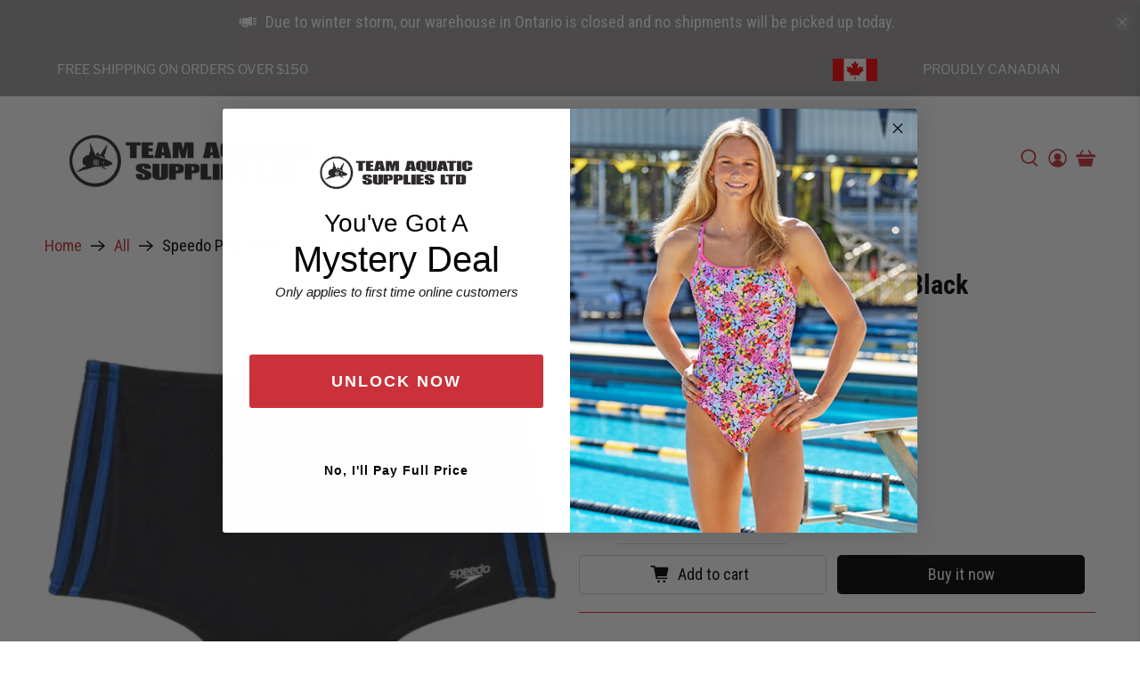

--- FILE ---
content_type: text/javascript; charset=utf-8
request_url: https://team-aquatic.com/products/speedo-poly-mesh-square-leg-black.js
body_size: 1121
content:
{"id":6851497656438,"title":"Speedo Poly Mesh Square Leg Black","handle":"speedo-poly-mesh-square-leg-black","description":"","published_at":"2023-03-21T11:19:11-07:00","created_at":"2023-03-21T11:17:07-07:00","vendor":"Speedo","type":"Mens","tags":["AG 1","AG 2","Base Borden Barracudas","Black","core","Dartmouth Crusaders Swim Club","Development C","Fitness Swimmers","Gold","Junior boys","Senior","Silver","Speedo","Swim suit","TAG 1","TAG 2","TAG 3","Training Suits"],"price":5000,"price_min":5000,"price_max":5000,"available":true,"price_varies":false,"compare_at_price":0,"compare_at_price_min":0,"compare_at_price_max":0,"compare_at_price_varies":false,"variants":[{"id":40592033841270,"title":"26","option1":"26","option2":null,"option3":null,"sku":"SPE-705970  -979-26","requires_shipping":true,"taxable":true,"featured_image":null,"available":true,"name":"Speedo Poly Mesh Square Leg Black - 26","public_title":"26","options":["26"],"price":5000,"weight":91,"compare_at_price":0,"inventory_management":"shopify","barcode":"638950895430","quantity_rule":{"min":1,"max":null,"increment":1},"quantity_price_breaks":[],"requires_selling_plan":false,"selling_plan_allocations":[]},{"id":40032214057078,"title":"28","option1":"28","option2":null,"option3":null,"sku":"SPE-705970  -979-28","requires_shipping":true,"taxable":true,"featured_image":null,"available":true,"name":"Speedo Poly Mesh Square Leg Black - 28","public_title":"28","options":["28"],"price":5000,"weight":91,"compare_at_price":0,"inventory_management":"shopify","barcode":"638950895447","quantity_rule":{"min":1,"max":null,"increment":1},"quantity_price_breaks":[],"requires_selling_plan":false,"selling_plan_allocations":[]},{"id":40032213893238,"title":"30","option1":"30","option2":null,"option3":null,"sku":"SPE-705970  -979-30","requires_shipping":true,"taxable":true,"featured_image":null,"available":true,"name":"Speedo Poly Mesh Square Leg Black - 30","public_title":"30","options":["30"],"price":5000,"weight":91,"compare_at_price":0,"inventory_management":"shopify","barcode":"638950402515","quantity_rule":{"min":1,"max":null,"increment":1},"quantity_price_breaks":[],"requires_selling_plan":false,"selling_plan_allocations":[]},{"id":40032213926006,"title":"32","option1":"32","option2":null,"option3":null,"sku":"SPE-705970  -979-32","requires_shipping":true,"taxable":true,"featured_image":null,"available":false,"name":"Speedo Poly Mesh Square Leg Black - 32","public_title":"32","options":["32"],"price":5000,"weight":91,"compare_at_price":0,"inventory_management":"shopify","barcode":"638950402522","quantity_rule":{"min":1,"max":null,"increment":1},"quantity_price_breaks":[],"requires_selling_plan":false,"selling_plan_allocations":[]},{"id":40032214089846,"title":"34","option1":"34","option2":null,"option3":null,"sku":"SPE-705970  -979-34","requires_shipping":true,"taxable":true,"featured_image":null,"available":false,"name":"Speedo Poly Mesh Square Leg Black - 34","public_title":"34","options":["34"],"price":5000,"weight":91,"compare_at_price":0,"inventory_management":"shopify","barcode":"638950402539","quantity_rule":{"min":1,"max":null,"increment":1},"quantity_price_breaks":[],"requires_selling_plan":false,"selling_plan_allocations":[]},{"id":40032214122614,"title":"36","option1":"36","option2":null,"option3":null,"sku":"SPE-705970  -979-36","requires_shipping":true,"taxable":true,"featured_image":null,"available":false,"name":"Speedo Poly Mesh Square Leg Black - 36","public_title":"36","options":["36"],"price":5000,"weight":91,"compare_at_price":0,"inventory_management":"shopify","barcode":"638950402546","quantity_rule":{"min":1,"max":null,"increment":1},"quantity_price_breaks":[],"requires_selling_plan":false,"selling_plan_allocations":[]},{"id":40032214155382,"title":"38","option1":"38","option2":null,"option3":null,"sku":"SPE-705970  -979-38","requires_shipping":true,"taxable":true,"featured_image":null,"available":true,"name":"Speedo Poly Mesh Square Leg Black - 38","public_title":"38","options":["38"],"price":5000,"weight":91,"compare_at_price":0,"inventory_management":"shopify","barcode":"638950402553","quantity_rule":{"min":1,"max":null,"increment":1},"quantity_price_breaks":[],"requires_selling_plan":false,"selling_plan_allocations":[]},{"id":40032214188150,"title":"40","option1":"40","option2":null,"option3":null,"sku":"SPE-705970  -979-40","requires_shipping":true,"taxable":true,"featured_image":null,"available":true,"name":"Speedo Poly Mesh Square Leg Black - 40","public_title":"40","options":["40"],"price":5000,"weight":91,"compare_at_price":0,"inventory_management":"shopify","barcode":"638950402560","quantity_rule":{"min":1,"max":null,"increment":1},"quantity_price_breaks":[],"requires_selling_plan":false,"selling_plan_allocations":[]}],"images":["\/\/cdn.shopify.com\/s\/files\/1\/0052\/5172\/7478\/products\/poly_1.jpg?v=1679422642","\/\/cdn.shopify.com\/s\/files\/1\/0052\/5172\/7478\/products\/poly_6.jpg?v=1679422642","\/\/cdn.shopify.com\/s\/files\/1\/0052\/5172\/7478\/products\/poly_3.jpg?v=1679422642","\/\/cdn.shopify.com\/s\/files\/1\/0052\/5172\/7478\/products\/poly_4.jpg?v=1679422642","\/\/cdn.shopify.com\/s\/files\/1\/0052\/5172\/7478\/products\/poly_5.jpg?v=1679422642"],"featured_image":"\/\/cdn.shopify.com\/s\/files\/1\/0052\/5172\/7478\/products\/poly_1.jpg?v=1679422642","options":[{"name":"Size","position":1,"values":["26","28","30","32","34","36","38","40"]}],"url":"\/products\/speedo-poly-mesh-square-leg-black","media":[{"alt":null,"id":22761615818870,"position":1,"preview_image":{"aspect_ratio":1.005,"height":635,"width":638,"src":"https:\/\/cdn.shopify.com\/s\/files\/1\/0052\/5172\/7478\/products\/poly_1.jpg?v=1679422642"},"aspect_ratio":1.005,"height":635,"media_type":"image","src":"https:\/\/cdn.shopify.com\/s\/files\/1\/0052\/5172\/7478\/products\/poly_1.jpg?v=1679422642","width":638},{"alt":null,"id":22761615687798,"position":2,"preview_image":{"aspect_ratio":0.827,"height":641,"width":530,"src":"https:\/\/cdn.shopify.com\/s\/files\/1\/0052\/5172\/7478\/products\/poly_6.jpg?v=1679422642"},"aspect_ratio":0.827,"height":641,"media_type":"image","src":"https:\/\/cdn.shopify.com\/s\/files\/1\/0052\/5172\/7478\/products\/poly_6.jpg?v=1679422642","width":530},{"alt":null,"id":22761615720566,"position":3,"preview_image":{"aspect_ratio":0.823,"height":638,"width":525,"src":"https:\/\/cdn.shopify.com\/s\/files\/1\/0052\/5172\/7478\/products\/poly_3.jpg?v=1679422642"},"aspect_ratio":0.823,"height":638,"media_type":"image","src":"https:\/\/cdn.shopify.com\/s\/files\/1\/0052\/5172\/7478\/products\/poly_3.jpg?v=1679422642","width":525},{"alt":null,"id":22761615753334,"position":4,"preview_image":{"aspect_ratio":0.834,"height":631,"width":526,"src":"https:\/\/cdn.shopify.com\/s\/files\/1\/0052\/5172\/7478\/products\/poly_4.jpg?v=1679422642"},"aspect_ratio":0.834,"height":631,"media_type":"image","src":"https:\/\/cdn.shopify.com\/s\/files\/1\/0052\/5172\/7478\/products\/poly_4.jpg?v=1679422642","width":526},{"alt":null,"id":22761615786102,"position":5,"preview_image":{"aspect_ratio":0.829,"height":633,"width":525,"src":"https:\/\/cdn.shopify.com\/s\/files\/1\/0052\/5172\/7478\/products\/poly_5.jpg?v=1679422642"},"aspect_ratio":0.829,"height":633,"media_type":"image","src":"https:\/\/cdn.shopify.com\/s\/files\/1\/0052\/5172\/7478\/products\/poly_5.jpg?v=1679422642","width":525}],"requires_selling_plan":false,"selling_plan_groups":[]}